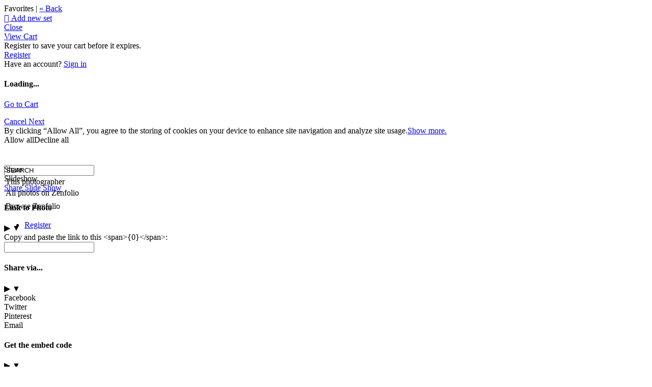

--- FILE ---
content_type: application/javascript; charset=UTF-8
request_url: https://onlinecore.zenfolio.com/cdn-cgi/challenge-platform/scripts/jsd/main.js
body_size: 4255
content:
window._cf_chl_opt={VnHPF6:'b'};~function(f1,b,V,c,O,B,v,m){f1=Y,function(k,a,fO,f0,X,A){for(fO={k:241,a:291,X:236,A:229,x:246,Q:242,n:261,y:301,e:308,G:262,S:279},f0=Y,X=k();!![];)try{if(A=-parseInt(f0(fO.k))/1*(-parseInt(f0(fO.a))/2)+parseInt(f0(fO.X))/3*(parseInt(f0(fO.A))/4)+-parseInt(f0(fO.x))/5+-parseInt(f0(fO.Q))/6+parseInt(f0(fO.n))/7+-parseInt(f0(fO.y))/8*(-parseInt(f0(fO.e))/9)+parseInt(f0(fO.G))/10*(parseInt(f0(fO.S))/11),a===A)break;else X.push(X.shift())}catch(x){X.push(X.shift())}}(f,969568),b=this||self,V=b[f1(235)],c={},c[f1(316)]='o',c[f1(287)]='s',c[f1(217)]='u',c[f1(304)]='z',c[f1(211)]='n',c[f1(276)]='I',c[f1(285)]='b',O=c,b[f1(224)]=function(X,A,x,Q,fe,fy,fn,fa,G,S,U,E,s,L){if(fe={k:205,a:275,X:253,A:214,x:245,Q:255,n:249,y:270,e:320,G:295,S:256},fy={k:263,a:320,X:289},fn={k:315,a:251,X:228,A:284},fa=f1,null===A||void 0===A)return Q;for(G=D(A),X[fa(fe.k)][fa(fe.a)]&&(G=G[fa(fe.X)](X[fa(fe.k)][fa(fe.a)](A))),G=X[fa(fe.A)][fa(fe.x)]&&X[fa(fe.Q)]?X[fa(fe.A)][fa(fe.x)](new X[(fa(fe.Q))](G)):function(P,ft,I){for(ft=fa,P[ft(fy.k)](),I=0;I<P[ft(fy.a)];P[I+1]===P[I]?P[ft(fy.X)](I+1,1):I+=1);return P}(G),S='nAsAaAb'.split('A'),S=S[fa(fe.n)][fa(fe.y)](S),U=0;U<G[fa(fe.e)];E=G[U],s=j(X,A,E),S(s)?(L='s'===s&&!X[fa(fe.G)](A[E]),fa(fe.S)===x+E?y(x+E,s):L||y(x+E,A[E])):y(x+E,s),U++);return Q;function y(P,I,fk){fk=Y,Object[fk(fn.k)][fk(fn.a)][fk(fn.X)](Q,I)||(Q[I]=[]),Q[I][fk(fn.A)](P)}},B=f1(297)[f1(306)](';'),v=B[f1(249)][f1(270)](B),b[f1(210)]=function(k,X,fS,fX,A,x,Q,n){for(fS={k:238,a:320,X:322,A:284,x:227},fX=f1,A=Object[fX(fS.k)](X),x=0;x<A[fX(fS.a)];x++)if(Q=A[x],Q==='f'&&(Q='N'),k[Q]){for(n=0;n<X[A[x]][fX(fS.a)];-1===k[Q][fX(fS.X)](X[A[x]][n])&&(v(X[A[x]][n])||k[Q][fX(fS.A)]('o.'+X[A[x]][n])),n++);}else k[Q]=X[A[x]][fX(fS.x)](function(y){return'o.'+y})},m=function(fP,fL,fd,fs,fE,fC,a,X,A){return fP={k:248,a:305},fL={k:212,a:212,X:284,A:212,x:278,Q:274,n:284,y:212},fd={k:320},fs={k:243},fE={k:320,a:274,X:315,A:251,x:228,Q:251,n:228,y:315,e:251,G:243,S:284,U:243,E:212,s:284,d:243,L:284,P:284,I:284,o:284,R:284,K:278},fC=f1,a=String[fC(fP.k)],X={'h':function(x,fU){return fU={k:239,a:274},null==x?'':X.g(x,6,function(Q,fb){return fb=Y,fb(fU.k)[fb(fU.a)](Q)})},'g':function(x,Q,y,fV,G,S,U,E,s,L,P,I,o,R,K,Z,W,F){if(fV=fC,null==x)return'';for(S={},U={},E='',s=2,L=3,P=2,I=[],o=0,R=0,K=0;K<x[fV(fE.k)];K+=1)if(Z=x[fV(fE.a)](K),Object[fV(fE.X)][fV(fE.A)][fV(fE.x)](S,Z)||(S[Z]=L++,U[Z]=!0),W=E+Z,Object[fV(fE.X)][fV(fE.Q)][fV(fE.n)](S,W))E=W;else{if(Object[fV(fE.y)][fV(fE.e)][fV(fE.x)](U,E)){if(256>E[fV(fE.G)](0)){for(G=0;G<P;o<<=1,R==Q-1?(R=0,I[fV(fE.S)](y(o)),o=0):R++,G++);for(F=E[fV(fE.U)](0),G=0;8>G;o=o<<1.92|F&1.16,Q-1==R?(R=0,I[fV(fE.S)](y(o)),o=0):R++,F>>=1,G++);}else{for(F=1,G=0;G<P;o=o<<1|F,R==Q-1?(R=0,I[fV(fE.S)](y(o)),o=0):R++,F=0,G++);for(F=E[fV(fE.G)](0),G=0;16>G;o=o<<1.39|F&1,Q-1==R?(R=0,I[fV(fE.S)](y(o)),o=0):R++,F>>=1,G++);}s--,0==s&&(s=Math[fV(fE.E)](2,P),P++),delete U[E]}else for(F=S[E],G=0;G<P;o=o<<1|F&1.48,Q-1==R?(R=0,I[fV(fE.s)](y(o)),o=0):R++,F>>=1,G++);E=(s--,0==s&&(s=Math[fV(fE.E)](2,P),P++),S[W]=L++,String(Z))}if(''!==E){if(Object[fV(fE.y)][fV(fE.A)][fV(fE.n)](U,E)){if(256>E[fV(fE.G)](0)){for(G=0;G<P;o<<=1,Q-1==R?(R=0,I[fV(fE.S)](y(o)),o=0):R++,G++);for(F=E[fV(fE.d)](0),G=0;8>G;o=1&F|o<<1.94,Q-1==R?(R=0,I[fV(fE.L)](y(o)),o=0):R++,F>>=1,G++);}else{for(F=1,G=0;G<P;o=F|o<<1,Q-1==R?(R=0,I[fV(fE.L)](y(o)),o=0):R++,F=0,G++);for(F=E[fV(fE.G)](0),G=0;16>G;o=o<<1|F&1,R==Q-1?(R=0,I[fV(fE.P)](y(o)),o=0):R++,F>>=1,G++);}s--,s==0&&(s=Math[fV(fE.E)](2,P),P++),delete U[E]}else for(F=S[E],G=0;G<P;o=1&F|o<<1,Q-1==R?(R=0,I[fV(fE.I)](y(o)),o=0):R++,F>>=1,G++);s--,0==s&&P++}for(F=2,G=0;G<P;o=o<<1|1&F,Q-1==R?(R=0,I[fV(fE.o)](y(o)),o=0):R++,F>>=1,G++);for(;;)if(o<<=1,R==Q-1){I[fV(fE.R)](y(o));break}else R++;return I[fV(fE.K)]('')},'j':function(x,fN){return fN=fC,null==x?'':x==''?null:X.i(x[fN(fd.k)],32768,function(Q,fq){return fq=fN,x[fq(fs.k)](Q)})},'i':function(x,Q,y,fh,G,S,U,E,s,L,P,I,o,R,K,Z,F,W){for(fh=fC,G=[],S=4,U=4,E=3,s=[],I=y(0),o=Q,R=1,L=0;3>L;G[L]=L,L+=1);for(K=0,Z=Math[fh(fL.k)](2,2),P=1;P!=Z;W=I&o,o>>=1,0==o&&(o=Q,I=y(R++)),K|=(0<W?1:0)*P,P<<=1);switch(K){case 0:for(K=0,Z=Math[fh(fL.k)](2,8),P=1;Z!=P;W=o&I,o>>=1,0==o&&(o=Q,I=y(R++)),K|=P*(0<W?1:0),P<<=1);F=a(K);break;case 1:for(K=0,Z=Math[fh(fL.a)](2,16),P=1;P!=Z;W=I&o,o>>=1,o==0&&(o=Q,I=y(R++)),K|=P*(0<W?1:0),P<<=1);F=a(K);break;case 2:return''}for(L=G[3]=F,s[fh(fL.X)](F);;){if(R>x)return'';for(K=0,Z=Math[fh(fL.A)](2,E),P=1;Z!=P;W=I&o,o>>=1,0==o&&(o=Q,I=y(R++)),K|=(0<W?1:0)*P,P<<=1);switch(F=K){case 0:for(K=0,Z=Math[fh(fL.A)](2,8),P=1;P!=Z;W=o&I,o>>=1,0==o&&(o=Q,I=y(R++)),K|=(0<W?1:0)*P,P<<=1);G[U++]=a(K),F=U-1,S--;break;case 1:for(K=0,Z=Math[fh(fL.k)](2,16),P=1;P!=Z;W=o&I,o>>=1,0==o&&(o=Q,I=y(R++)),K|=P*(0<W?1:0),P<<=1);G[U++]=a(K),F=U-1,S--;break;case 2:return s[fh(fL.x)]('')}if(S==0&&(S=Math[fh(fL.k)](2,E),E++),G[F])F=G[F];else if(F===U)F=L+L[fh(fL.Q)](0);else return null;s[fh(fL.n)](F),G[U++]=L+F[fh(fL.Q)](0),S--,L=F,0==S&&(S=Math[fh(fL.y)](2,E),E++)}}},A={},A[fC(fP.a)]=X.h,A}(),z();function i(X,A,fl,fw,x,Q,n){if(fl={k:313,a:231,X:319,A:273,x:317,Q:290,n:265,y:213,e:273,G:290,S:240,U:232},fw=f1,x=fw(fl.k),!X[fw(fl.a)])return;A===fw(fl.X)?(Q={},Q[fw(fl.A)]=x,Q[fw(fl.x)]=X.r,Q[fw(fl.Q)]=fw(fl.X),b[fw(fl.n)][fw(fl.y)](Q,'*')):(n={},n[fw(fl.e)]=x,n[fw(fl.x)]=X.r,n[fw(fl.G)]=fw(fl.S),n[fw(fl.U)]=A,b[fw(fl.n)][fw(fl.y)](n,'*'))}function Y(k,a,t){return t=f(),Y=function(X,u,C){return X=X-205,C=t[X],C},Y(k,a)}function M(fr,fu,X,A,x,Q,n){fu=(fr={k:218,a:314,X:225,A:323,x:307,Q:286,n:247,y:267,e:209,G:215,S:233,U:286,E:216},f1);try{return X=V[fu(fr.k)](fu(fr.a)),X[fu(fr.X)]=fu(fr.A),X[fu(fr.x)]='-1',V[fu(fr.Q)][fu(fr.n)](X),A=X[fu(fr.y)],x={},x=BAnB4(A,A,'',x),x=BAnB4(A,A[fu(fr.e)]||A[fu(fr.G)],'n.',x),x=BAnB4(A,X[fu(fr.S)],'d.',x),V[fu(fr.U)][fu(fr.E)](X),Q={},Q.r=x,Q.e=null,Q}catch(y){return n={},n.r={},n.e=y,n}}function J(A,x,fz,f8,Q,n,y,G,S,U,E,s){if(fz={k:310,a:240,X:234,A:244,x:298,Q:292,n:288,y:277,e:208,G:259,S:257,U:309,E:293,s:220,d:303,L:321,P:298,I:254,o:272,R:298,K:207,Z:206,l:302,g:294,W:223,F:273,fi:258,fA:311,fx:305},f8=f1,!N(.01))return![];n=(Q={},Q[f8(fz.k)]=A,Q[f8(fz.a)]=x,Q);try{y=b[f8(fz.X)],G=f8(fz.A)+b[f8(fz.x)][f8(fz.Q)]+f8(fz.n)+y.r+f8(fz.y),S=new b[(f8(fz.e))](),S[f8(fz.G)](f8(fz.S),G),S[f8(fz.U)]=2500,S[f8(fz.E)]=function(){},U={},U[f8(fz.s)]=b[f8(fz.x)][f8(fz.d)],U[f8(fz.L)]=b[f8(fz.P)][f8(fz.I)],U[f8(fz.o)]=b[f8(fz.R)][f8(fz.K)],U[f8(fz.Z)]=b[f8(fz.P)][f8(fz.l)],E=U,s={},s[f8(fz.g)]=n,s[f8(fz.W)]=E,s[f8(fz.F)]=f8(fz.fi),S[f8(fz.fA)](m[f8(fz.fx)](s))}catch(d){}}function H(k,a,fM,fv,fB,fD,f4,X,A){fM={k:234,a:208,X:259,A:257,x:244,Q:298,n:292,y:266,e:231,G:309,S:293,U:299,E:226,s:311,d:305,L:268},fv={k:318},fB={k:250,a:319,X:252},fD={k:309},f4=f1,X=b[f4(fM.k)],A=new b[(f4(fM.a))](),A[f4(fM.X)](f4(fM.A),f4(fM.x)+b[f4(fM.Q)][f4(fM.n)]+f4(fM.y)+X.r),X[f4(fM.e)]&&(A[f4(fM.G)]=5e3,A[f4(fM.S)]=function(f5){f5=f4,a(f5(fD.k))}),A[f4(fM.U)]=function(f6){f6=f4,A[f6(fB.k)]>=200&&A[f6(fB.k)]<300?a(f6(fB.a)):a(f6(fB.X)+A[f6(fB.k)])},A[f4(fM.E)]=function(f7){f7=f4,a(f7(fv.k))},A[f4(fM.s)](m[f4(fM.d)](JSON[f4(fM.L)](k)))}function z(fZ,fK,fo,fH,k,a,X,A,x){if(fZ={k:234,a:231,X:221,A:296,x:283,Q:271,n:222,y:222},fK={k:221,a:296,X:222},fo={k:264},fH=f1,k=b[fH(fZ.k)],!k)return;if(!h())return;(a=![],X=k[fH(fZ.a)]===!![],A=function(fJ,Q){if(fJ=fH,!a){if(a=!![],!h())return;Q=M(),H(Q.r,function(n){i(k,n)}),Q.e&&J(fJ(fo.k),Q.e)}},V[fH(fZ.X)]!==fH(fZ.A))?A():b[fH(fZ.x)]?V[fH(fZ.x)](fH(fZ.Q),A):(x=V[fH(fZ.n)]||function(){},V[fH(fZ.y)]=function(fc){fc=fH,x(),V[fc(fK.k)]!==fc(fK.a)&&(V[fc(fK.X)]=x,A())})}function T(k,X,fi,f9){return fi={k:300,a:300,X:315,A:280,x:228,Q:322,n:230},f9=f1,X instanceof k[f9(fi.k)]&&0<k[f9(fi.a)][f9(fi.X)][f9(fi.A)][f9(fi.x)](X)[f9(fi.Q)](f9(fi.n))}function D(k,fQ,fY,X){for(fQ={k:253,a:238,X:260},fY=f1,X=[];k!==null;X=X[fY(fQ.k)](Object[fY(fQ.a)](k)),k=Object[fY(fQ.X)](k));return X}function f(fg){return fg='api,detail,contentDocument,__CF$cv$params,document,688458vkGKRk,isArray,keys,IGZ1cqHjrRfNzPYliyVabCm$L2DUs5-xkp0e4XvS6OBJo7uhE8QK3wtWgn9TdM+AF,error,313613hlExOp,9748410uaiGAK,charCodeAt,/cdn-cgi/challenge-platform/h/,from,8806745MtGuRX,appendChild,fromCharCode,includes,status,hasOwnProperty,http-code:,concat,NUDr6,Set,d.cookie,POST,jsd,open,getPrototypeOf,242361haPGba,20tsrKMm,sort,error on cf_chl_props,parent,/jsd/oneshot/13c98df4ef2d/0.7846851780359977:1763856770:CmRQAl1fpmd3Dq8jDMeQf9b9Eddtlf9yx7T-wHaIocY/,contentWindow,stringify,now,bind,DOMContentLoaded,chlApiRumWidgetAgeMs,source,charAt,getOwnPropertyNames,bigint,/invisible/jsd,join,3889721AJSqcB,toString,floor,function,addEventListener,push,boolean,body,string,/b/ov1/0.7846851780359977:1763856770:CmRQAl1fpmd3Dq8jDMeQf9b9Eddtlf9yx7T-wHaIocY/,splice,event,12SouWCP,VnHPF6,ontimeout,errorInfoObject,isNaN,loading,_cf_chl_opt;WVJdi2;tGfE6;eHFr4;rZpcH7;DMab5;uBWD2;TZOO6;NFIEc5;SBead5;rNss8;ssnu4;WlNXb1;QNPd6;BAnB4;Jxahl3;fLDZ5;fAvt5,_cf_chl_opt,onload,Function,144744djDvNZ,mAxV0,wfJU3,symbol,ciWadwCPY,split,tabIndex,405jaGisD,timeout,msg,send,random,cloudflare-invisible,iframe,prototype,object,sid,xhr-error,success,length,chlApiUrl,indexOf,display: none,Object,chlApiClientVersion,BHcSU3,XMLHttpRequest,clientInformation,Jxahl3,number,pow,postMessage,Array,navigator,removeChild,undefined,createElement,catch,chlApiSitekey,readyState,onreadystatechange,chctx,BAnB4,style,onerror,map,call,16ocuuJG,[native code]'.split(','),f=function(){return fg},f()}function j(k,X,A,fx,ff,x){ff=(fx={k:219,a:214,X:237,A:282},f1);try{return X[A][ff(fx.k)](function(){}),'p'}catch(Q){}try{if(null==X[A])return void 0===X[A]?'u':'x'}catch(n){return'i'}return k[ff(fx.a)][ff(fx.X)](X[A])?'a':X[A]===k[ff(fx.a)]?'p5':X[A]===!0?'T':!1===X[A]?'F':(x=typeof X[A],ff(fx.A)==x?T(k,X[A])?'N':'f':O[x]||'?')}function h(fj,f3,k,a,X,A){return fj={k:234,a:281,X:281,A:269},f3=f1,k=b[f3(fj.k)],a=3600,X=Math[f3(fj.a)](+atob(k.t)),A=Math[f3(fj.X)](Date[f3(fj.A)]()/1e3),A-X>a?![]:!![]}function N(k,fT,f2){return fT={k:312},f2=f1,Math[f2(fT.k)]()<k}}()